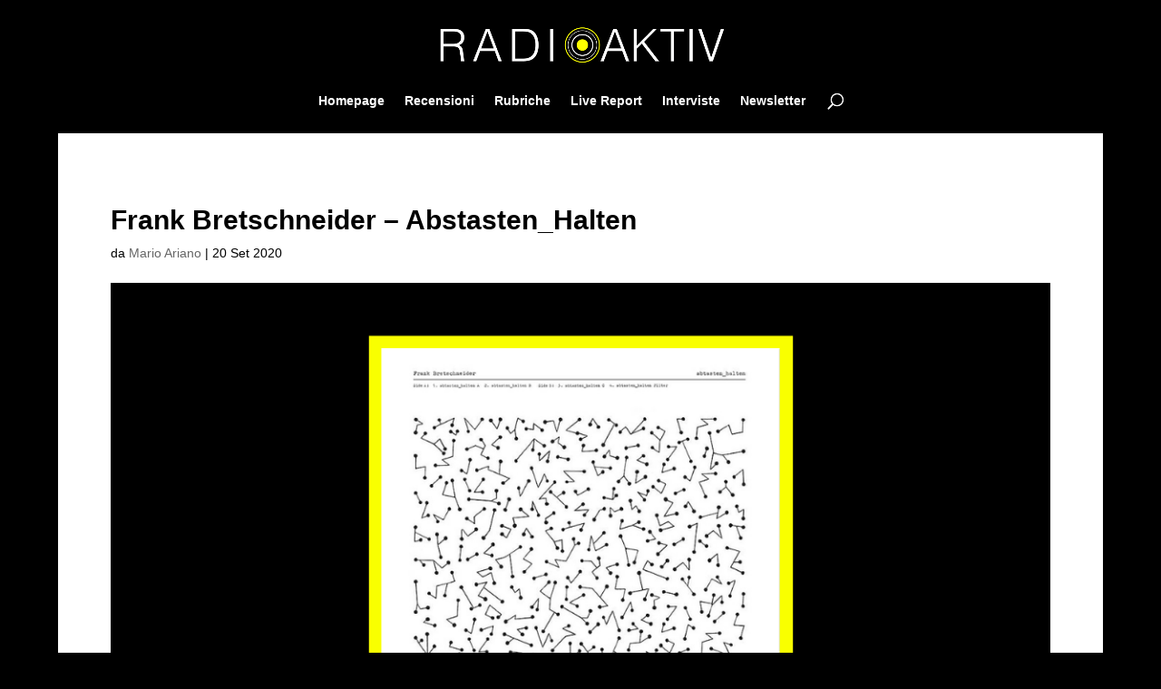

--- FILE ---
content_type: text/html; charset=UTF-8
request_url: https://www.radioaktiv.it/frank-bretschneider-abstasten_halten/
body_size: 12523
content:
<!DOCTYPE html><html lang="it-IT" prefix="og: https://ogp.me/ns#"><head><script data-no-optimize="1">var litespeed_docref=sessionStorage.getItem("litespeed_docref");litespeed_docref&&(Object.defineProperty(document,"referrer",{get:function(){return litespeed_docref}}),sessionStorage.removeItem("litespeed_docref"));</script> <meta charset="UTF-8" /><meta http-equiv="X-UA-Compatible" content="IE=edge"><link rel="pingback" href="https://www.radioaktiv.it/xmlrpc.php" /><title>Frank Bretschneider - Abstasten_Halten - Radioaktiv</title><meta name="description" content="Radioaktiv - Pubblicato da Faitiche, Abtasten_Halten di Frank Bretschneider nasce come parte dell&#039;installazione raster.labor."/><meta name="robots" content="follow, index, max-snippet:-1, max-video-preview:-1, max-image-preview:large"/><link rel="canonical" href="https://www.radioaktiv.it/frank-bretschneider-abstasten_halten/" /><meta property="og:locale" content="it_IT" /><meta property="og:type" content="article" /><meta property="og:title" content="Frank Bretschneider - Abstasten_Halten - Radioaktiv" /><meta property="og:description" content="Radioaktiv - Pubblicato da Faitiche, Abtasten_Halten di Frank Bretschneider nasce come parte dell&#039;installazione raster.labor." /><meta property="og:url" content="https://www.radioaktiv.it/frank-bretschneider-abstasten_halten/" /><meta property="og:site_name" content="Radioaktiv" /><meta property="article:publisher" content="https://www.facebook.com/radioaktivmusik/" /><meta property="article:author" content="https://www.facebook.com/mario.ariano.3" /><meta property="article:tag" content="Abstasten_Halten" /><meta property="article:tag" content="Frank Bretschneider" /><meta property="article:section" content="Reviews" /><meta property="og:updated_time" content="2020-10-10T13:06:39+02:00" /><meta property="og:image" content="https://www.radioaktiv.it/wp-content/uploads/2020/09/Frank-Bretschneider-Abstasten_Halten-Radioaktiv.png" /><meta property="og:image:secure_url" content="https://www.radioaktiv.it/wp-content/uploads/2020/09/Frank-Bretschneider-Abstasten_Halten-Radioaktiv.png" /><meta property="og:image:width" content="1080" /><meta property="og:image:height" content="608" /><meta property="og:image:alt" content="Frank Bretschneider - Abstasten_Halten Radioaktiv" /><meta property="og:image:type" content="image/png" /><meta property="article:published_time" content="2020-09-20T17:36:14+02:00" /><meta property="article:modified_time" content="2020-10-10T13:06:39+02:00" /><meta name="twitter:card" content="summary_large_image" /><meta name="twitter:title" content="Frank Bretschneider - Abstasten_Halten - Radioaktiv" /><meta name="twitter:description" content="Radioaktiv - Pubblicato da Faitiche, Abtasten_Halten di Frank Bretschneider nasce come parte dell&#039;installazione raster.labor." /><meta name="twitter:image" content="https://www.radioaktiv.it/wp-content/uploads/2020/09/Frank-Bretschneider-Abstasten_Halten-Radioaktiv.png" /><meta name="twitter:label1" content="Scritto da" /><meta name="twitter:data1" content="Mario Ariano" /><meta name="twitter:label2" content="Tempo di lettura" /><meta name="twitter:data2" content="1 minuto" /> <script type="application/ld+json" class="rank-math-schema">{"@context":"https://schema.org","@graph":[{"@type":"Organization","@id":"https://www.radioaktiv.it/#organization","name":"Radioaktiv","url":"https://www.radioaktiv.it","sameAs":["https://www.facebook.com/radioaktivmusik/","https://www.instagram.com/radioaktivmusik/"],"logo":{"@type":"ImageObject","@id":"https://www.radioaktiv.it/#logo","url":"https://www.radioaktiv.it/wp-content/uploads/2023/07/Radioaktiv-Logo.png","contentUrl":"https://www.radioaktiv.it/wp-content/uploads/2023/07/Radioaktiv-Logo.png","caption":"Radioaktiv","inLanguage":"it-IT","width":"696","height":"696"},"description":"Radioaktiv \u00e8 una webzine indipendente nata nel 2018. La sua mission \u00e8 di contaminare i lettori facendo informazione e critica musicale su scala nazionale e internazionale."},{"@type":"WebSite","@id":"https://www.radioaktiv.it/#website","url":"https://www.radioaktiv.it","name":"Radioaktiv","alternateName":"Radioaktiv","publisher":{"@id":"https://www.radioaktiv.it/#organization"},"inLanguage":"it-IT"},{"@type":"ImageObject","@id":"https://www.radioaktiv.it/wp-content/uploads/2020/09/Frank-Bretschneider-Abstasten_Halten-Radioaktiv.png","url":"https://www.radioaktiv.it/wp-content/uploads/2020/09/Frank-Bretschneider-Abstasten_Halten-Radioaktiv.png","width":"1080","height":"608","caption":"Frank Bretschneider - Abstasten_Halten Radioaktiv","inLanguage":"it-IT"},{"@type":"BreadcrumbList","@id":"https://www.radioaktiv.it/frank-bretschneider-abstasten_halten/#breadcrumb","itemListElement":[{"@type":"ListItem","position":"1","item":{"@id":"https://www.radioaktiv.it","name":"Home"}},{"@type":"ListItem","position":"2","item":{"@id":"https://www.radioaktiv.it/frank-bretschneider-abstasten_halten/","name":"Frank Bretschneider &#8211; Abstasten_Halten"}}]},{"@type":"WebPage","@id":"https://www.radioaktiv.it/frank-bretschneider-abstasten_halten/#webpage","url":"https://www.radioaktiv.it/frank-bretschneider-abstasten_halten/","name":"Frank Bretschneider - Abstasten_Halten - Radioaktiv","datePublished":"2020-09-20T17:36:14+02:00","dateModified":"2020-10-10T13:06:39+02:00","isPartOf":{"@id":"https://www.radioaktiv.it/#website"},"primaryImageOfPage":{"@id":"https://www.radioaktiv.it/wp-content/uploads/2020/09/Frank-Bretschneider-Abstasten_Halten-Radioaktiv.png"},"inLanguage":"it-IT","breadcrumb":{"@id":"https://www.radioaktiv.it/frank-bretschneider-abstasten_halten/#breadcrumb"}},{"@type":"Person","@id":"https://www.radioaktiv.it/author/mario-ariano/","name":"Mario Ariano","url":"https://www.radioaktiv.it/author/mario-ariano/","image":{"@type":"ImageObject","@id":"https://www.radioaktiv.it/wp-content/litespeed/avatar/e129fc04f4f02e64a11137acf5c0a343.jpg?ver=1768753284","url":"https://www.radioaktiv.it/wp-content/litespeed/avatar/e129fc04f4f02e64a11137acf5c0a343.jpg?ver=1768753284","caption":"Mario Ariano","inLanguage":"it-IT"},"sameAs":["https://www.facebook.com/mario.ariano.3"],"worksFor":{"@id":"https://www.radioaktiv.it/#organization"}},{"@type":"BlogPosting","headline":"Frank Bretschneider - Abstasten_Halten - Radioaktiv","keywords":"Frank Bretschneider","datePublished":"2020-09-20T17:36:14+02:00","dateModified":"2020-10-10T13:06:39+02:00","author":{"@id":"https://www.radioaktiv.it/author/mario-ariano/","name":"Mario Ariano"},"publisher":{"@id":"https://www.radioaktiv.it/#organization"},"description":"Radioaktiv - Pubblicato da Faitiche, Abtasten_Halten di Frank Bretschneider nasce come parte dell&#039;installazione raster.labor.","name":"Frank Bretschneider - Abstasten_Halten - Radioaktiv","@id":"https://www.radioaktiv.it/frank-bretschneider-abstasten_halten/#richSnippet","isPartOf":{"@id":"https://www.radioaktiv.it/frank-bretschneider-abstasten_halten/#webpage"},"image":{"@id":"https://www.radioaktiv.it/wp-content/uploads/2020/09/Frank-Bretschneider-Abstasten_Halten-Radioaktiv.png"},"inLanguage":"it-IT","mainEntityOfPage":{"@id":"https://www.radioaktiv.it/frank-bretschneider-abstasten_halten/#webpage"}}]}</script> <link rel='dns-prefetch' href='//cdn.iubenda.com' /><link rel="alternate" type="application/rss+xml" title="Radioaktiv &raquo; Feed" href="https://www.radioaktiv.it/feed/" /><link rel="alternate" type="application/rss+xml" title="Radioaktiv &raquo; Feed dei commenti" href="https://www.radioaktiv.it/comments/feed/" /><link rel="alternate" type="application/rss+xml" title="Radioaktiv &raquo; Frank Bretschneider &#8211; Abstasten_Halten Feed dei commenti" href="https://www.radioaktiv.it/frank-bretschneider-abstasten_halten/feed/" /><link rel="alternate" title="oEmbed (JSON)" type="application/json+oembed" href="https://www.radioaktiv.it/wp-json/oembed/1.0/embed?url=https%3A%2F%2Fwww.radioaktiv.it%2Ffrank-bretschneider-abstasten_halten%2F" /><link rel="alternate" title="oEmbed (XML)" type="text/xml+oembed" href="https://www.radioaktiv.it/wp-json/oembed/1.0/embed?url=https%3A%2F%2Fwww.radioaktiv.it%2Ffrank-bretschneider-abstasten_halten%2F&#038;format=xml" /><meta content="Radioaktiv v." name="generator"/><link data-optimized="2" rel="stylesheet" href="https://www.radioaktiv.it/wp-content/litespeed/css/10cbfec15e479c63f360518b7b66ba3e.css?ver=cb503" /> <script type="litespeed/javascript" data-src="https://www.radioaktiv.it/wp-includes/js/jquery/jquery.min.js" id="jquery-core-js"></script> <link rel="https://api.w.org/" href="https://www.radioaktiv.it/wp-json/" /><link rel="alternate" title="JSON" type="application/json" href="https://www.radioaktiv.it/wp-json/wp/v2/posts/10538" /><link rel="EditURI" type="application/rsd+xml" title="RSD" href="https://www.radioaktiv.it/xmlrpc.php?rsd" /><link rel='shortlink' href='https://www.radioaktiv.it/?p=10538' /><meta name="viewport" content="width=device-width, initial-scale=1.0, maximum-scale=5.0, user-scalable=yes" /> <script id="google_gtagjs" type="litespeed/javascript" data-src="https://www.googletagmanager.com/gtag/js?id=G-GE311M3H12"></script> <script id="google_gtagjs-inline" type="litespeed/javascript">window.dataLayer=window.dataLayer||[];function gtag(){dataLayer.push(arguments)}gtag('js',new Date());gtag('config','G-GE311M3H12',{})</script>  <script type="litespeed/javascript" data-src="https://www.googletagmanager.com/gtag/js?id=UA-128937108-1"></script> <script type="litespeed/javascript">window.dataLayer=window.dataLayer||[];function gtag(){dataLayer.push(arguments)}
gtag('js',new Date());gtag('config','UA-128937108-1')</script> <link rel="icon" href="https://www.radioaktiv.it/wp-content/uploads/2018/11/cropped-2-1-32x32.png" sizes="32x32" /><link rel="icon" href="https://www.radioaktiv.it/wp-content/uploads/2018/11/cropped-2-1-192x192.png" sizes="192x192" /><link rel="apple-touch-icon" href="https://www.radioaktiv.it/wp-content/uploads/2018/11/cropped-2-1-180x180.png" /><meta name="msapplication-TileImage" content="https://www.radioaktiv.it/wp-content/uploads/2018/11/cropped-2-1-270x270.png" /></head><body class="wp-singular post-template-default single single-post postid-10538 single-format-standard custom-background wp-theme-Divi wp-child-theme-radioaktiv et_button_custom_icon et_pb_button_helper_class et_fullwidth_secondary_nav et_fixed_nav et_show_nav et_pb_show_title et_primary_nav_dropdown_animation_fade et_secondary_nav_dropdown_animation_fade et_header_style_centered et_pb_footer_columns2 et_boxed_layout et_cover_background et_pb_gutter osx et_pb_gutters3 et_right_sidebar et_divi_theme et-db"><div id="page-container"><header id="main-header" data-height-onload="66"><div class="container clearfix et_menu_container"><div class="logo_container">
<span class="logo_helper"></span>
<a href="https://www.radioaktiv.it/">
<img data-lazyloaded="1" src="[data-uri]" data-src="https://www.radioaktiv.it/wp-content/uploads/2026/01/Lettering-Radioaktiv.png" width="1000" height="155" alt="Radioaktiv" id="logo" data-height-percentage="54" />
</a></div><div id="et-top-navigation" data-height="66" data-fixed-height="40"><nav id="top-menu-nav"><ul id="top-menu" class="nav"><li id="menu-item-22736" class="menu-item menu-item-type-post_type menu-item-object-page menu-item-home menu-item-22736"><a href="https://www.radioaktiv.it/">Homepage</a></li><li id="menu-item-20097" class="menu-item menu-item-type-post_type menu-item-object-page menu-item-20097"><a href="https://www.radioaktiv.it/recensioni/">Recensioni</a></li><li id="menu-item-20119" class="menu-item menu-item-type-post_type menu-item-object-page menu-item-20119"><a href="https://www.radioaktiv.it/rubriche/">Rubriche</a></li><li id="menu-item-22530" class="menu-item menu-item-type-post_type menu-item-object-page menu-item-22530"><a href="https://www.radioaktiv.it/live-report/">Live Report</a></li><li id="menu-item-22547" class="menu-item menu-item-type-post_type menu-item-object-page menu-item-22547"><a href="https://www.radioaktiv.it/interviste/">Interviste</a></li><li id="menu-item-19511" class="menu-item menu-item-type-post_type menu-item-object-page menu-item-19511"><a href="https://www.radioaktiv.it/newsletter/">Newsletter</a></li></ul></nav><div id="et_top_search">
<span id="et_search_icon"></span></div><div id="et_mobile_nav_menu"><div class="mobile_nav closed">
<span class="select_page">Seleziona una pagina</span>
<span class="mobile_menu_bar mobile_menu_bar_toggle"></span></div></div></div></div><div class="et_search_outer"><div class="container et_search_form_container"><form role="search" method="get" class="et-search-form" action="https://www.radioaktiv.it/">
<input type="search" class="et-search-field" placeholder="Cerca &hellip;" value="" name="s" title="Cerca:" /></form>
<span class="et_close_search_field"></span></div></div></header><div id="et-main-area"><div id="main-content"><div class="container"><div id="content-area" class="clearfix"><div id="left-area"><article id="post-10538" class="et_pb_post post-10538 post type-post status-publish format-standard has-post-thumbnail hentry category-reviews tag-abstasten_halten tag-frank-bretschneider"><div class="et_post_meta_wrapper"><h1 class="entry-title">Frank Bretschneider &#8211; Abstasten_Halten</h1><p class="post-meta"> da <span class="author vcard"><a href="https://www.radioaktiv.it/author/mario-ariano/" title="Post di Mario Ariano" rel="author">Mario Ariano</a></span> | <span class="published">20 Set 2020</span></p><img data-lazyloaded="1" src="[data-uri]" data-src="https://www.radioaktiv.it/wp-content/uploads/2020/09/Frank-Bretschneider-Abstasten_Halten-Radioaktiv.png" alt="Frank Bretschneider - Abstasten_Halten Radioaktiv" class="" width="1080" height="675" data-srcset="https://www.radioaktiv.it/wp-content/uploads/2020/09/Frank-Bretschneider-Abstasten_Halten-Radioaktiv.png 1080w, https://www.radioaktiv.it/wp-content/uploads/2020/09/Frank-Bretschneider-Abstasten_Halten-Radioaktiv-980x552.png 980w, https://www.radioaktiv.it/wp-content/uploads/2020/09/Frank-Bretschneider-Abstasten_Halten-Radioaktiv-480x270.png 480w" data-sizes="(min-width: 0px) and (max-width: 480px) 480px, (min-width: 481px) and (max-width: 980px) 980px, (min-width: 981px) 1080px, 100vw" /></div><div class="entry-content"><h2>Un suono può dar vita a migliaia di toni attraverso l&#8217;autofecondazione</h2><p>Pubblicato il 18 settembre 2020 da <a href="https://faitiche.de/blog/2020" target="_blank" rel="noopener">Faitiche</a> con distribuzione <a href="https://www.facebook.com/morrmusicberlin/" target="_blank" rel="noopener">Morr Music</a>, <em>Abtasten_Halten </em>di <a href="https://www.facebook.com/frankbretschneider.music/" target="_blank" rel="noopener">Frank Bretschneider</a> nasce come parte dell&#8217;installazione raster.labor presentata per la prima volta al CTM Festival nel 2019.</p><p>Citando Pierre Henry «Un suono può dar vita a migliaia di toni attraverso l&#8217;autofecondazione». Partendo da queste parole <em>Abtasten_Halten </em>si evolve attraverso una seriedi composizioni autogeneranti per sintetizzatori modulari la cui unica fonte sonora è il movimento di due VU meter. Ciò significa che non appena scorre una corrente, i vari moduli interagiscono, ma entro i limiti fissati dal compositore attraverso le connessioni tra i moduli (patch): timing, tempo, timbri, dinamiche. Queste condizioni vengono mantenute in una certa misura variabili o lasciate al caso, in modo che la composizione creata sia sempre simile ma mai uguale.</p><p>Un Ep ambizioso, che punta su infinite variazioni ritmiche atte a creare quattro episodi musicali totalmente inaspettati e casuali. Una miriade di suoni percussivi carichi di risonanze vengono filtrati attraverso un modulo echo il cui tempo e le ripetizioni sono nuovamente determinati da parametri casuali. È questo quello che ci aspetta dall’ascolto della prima traccia, <em>Abtasten_Halten A</em>, che ci dà la sensazione di trovarci a giocare con oggetti in uno spazio aperto e farli rimbalzare all’infinito senza un criterio logico.</p><p>Quell’incessante e imprevedibile picchiettio genera nuove complesse trame ritmiche che, nelle seguenti <em>Abtasten_Halten B </em>e <em>Abtasten_Halten C</em>, vengono modulate per dare colore alla traccia. Non da meno importante è il ruolo che riveste la pausa e la timbrica in questo lavoro: se la prima contribuisce ad ascoltare quattro produzioni simili ma che si differenziano tra di loro proprio per le strutture, la seconda contribuisce ad arricchirle di volta in volta sfumature e sonorità differenti.</p><p><em>Abtasten_Halten </em>è un lavoro sorprendente in grado di lasciare sbalordito l’ascoltatore: si è davanti ad un’opera in grado di interagire con lo spazio circostante, di fermare il tempo, che risulta imprevedibile e per questo fuori da ogni schema.</p><hr /><p style="text-align: center;"><iframe data-lazyloaded="1" src="about:blank" data-litespeed-src="https://open.spotify.com/embed/album/1yycbyOsmhAGCzPFWEq9NI" width="300" height="380" frameborder="0"></iframe></p><hr /><div class="saboxplugin-wrap" itemtype="http://schema.org/Person" itemscope itemprop="author"><div class="saboxplugin-tab"><div class="saboxplugin-gravatar"><img data-lazyloaded="1" src="[data-uri]" decoding="async" alt="Mario Ariano" data-src="https://www.radioaktiv.it/wp-content/litespeed/avatar/7f04bb0b186a3e43923bed0dcc52d00b.jpg?ver=1768753284" data-srcset="https://www.radioaktiv.it/wp-content/litespeed/avatar/85dd99ee143cd37a7f507b3ca11b0e70.jpg?ver=1768753284 2x" class="avatar avatar-100 photo" height="100" width="100" itemprop="image" title="Frank Bretschneider - Abstasten_Halten Radioaktiv"></div><div class="saboxplugin-authorname"><a href="https://www.radioaktiv.it/author/mario-ariano/" class="vcard author" rel="author"><span class="fn">Mario Ariano</span></a></div><div class="saboxplugin-desc"><div itemprop="description"><p>Nato a Caserta nel 1989, innamorato folle della musica, dell’arte e del basket. Nel lontano 2003 viene letteralmente travolto dal suo primo concerto, quello dei Subsonica, che da quel giorno gli aprirono un mondo nuovo e un nuovo modo di concepire la musica.<br />
Cresciuto col punk e la drum and bass, ama in maniera smoderata l&#8217;elettronica, il rock e il cantautorato. Fortemente attratto dal post-rock, dalla musica sperimentale e da quella neoclassica, non si preclude all’ascolto di altri generi definendosi un onnivoro musicale.</p></div></div><div class="clearfix"></div><div class="saboxplugin-socials sabox-colored"><a title="Facebook" target="_blank" href="https://www.facebook.com/mario.ariano.3" rel="nofollow noopener" class="saboxplugin-icon-color"><svg class="sab-facebook" viewBox="0 0 500 500.7" xml:space="preserve" xmlns="http://www.w3.org/2000/svg"><path class="st0" d="m499.4 250.9c0 9.9-0.6 19.7-1.7 29.2-0.1 0.6-0.1 1.1-0.2 1.7-0.8 6.3-1.8 12.4-3 18.5-0.2 1.1-0.5 2.2-0.7 3.3-1.2 5.6-2.6 11-4.2 16.5-23.4 81.3-87.1 145.6-168.2 169.8-4.5 1.3-9.1 2.6-13.7 3.7-7.6 1.8-15.4 3.3-23.3 4.4-5.5 0.8-11.1 1.3-16.7 1.7-0.8 0.1-1.6 0.1-2.4 0.1-5 0.3-10.1 0.4-15.2 0.4-137.8 0-249.4-111.6-249.4-249.3s111.6-249.4 249.4-249.4 249.3 111.7 249.3 249.4z" fill="#3b5998" /><path class="st1" d="m493.8 303.6c-1.2 5.6-2.6 11-4.2 16.5-23.4 81.3-87.1 145.6-168.2 169.8-4.5 1.3-9.1 2.6-13.7 3.7l-100.9-101 1.8-3.5 2.1-76.7-45.3-43.7 41.3-31 30-95.3 71.4-24.7 185.7 185.9z" /><path class="st2" d="M206.8,392.6V268.8h-41.5v-49.2h41.5v-38.8c0-42.1,25.7-65,63.3-65c18,0,33.5,1.4,38,1.9v44H282  c-20.4,0-24.4,9.7-24.4,24v33.9h46.1l-6.3,49.2h-39.8v123.8" /></svg></span></a><a title="Twitter" target="_blank" href="https://twitter.com/MarioAriano89" rel="nofollow noopener" class="saboxplugin-icon-color"><svg class="sab-twitter" xmlns="http://www.w3.org/2000/svg" viewBox="0 0 148 148">
<path d="M 63.907 0.948 C 37.893 3.663 14.65 20.788 4.083 45.024 C -2.727 60.67 -3.86 78.686 0.975 95.272 C 6.947 115.953 22.396 133.424 42.387 142.162 C 58.034 148.972 76.05 150.106 92.636 145.27 C 117.461 138.113 137.009 117.731 143.424 92.408 C 153.443 52.724 128.862 12.148 89.079 2.675 C 80.342 0.602 72.646 0.058 63.907 0.948 Z M 64.893 46.801 C 71.21 55.192 76.544 62.103 76.741 62.103 C 76.938 62.103 83.504 55.192 91.252 46.801 L 105.419 31.5 L 113.463 31.5 L 111.735 33.328 C 110.749 34.361 104.332 41.322 97.47 48.775 C 90.61 56.229 83.898 63.483 82.563 64.817 L 80.194 67.334 L 98.705 91.965 C 108.874 105.538 117.215 116.789 117.215 116.99 C 117.215 117.238 111.145 117.383 103.787 117.383 L 90.314 117.334 L 77.777 100.553 C 69.14 88.954 65.092 83.965 64.697 84.265 C 64.401 84.512 57.39 92.065 49.1 101.046 L 34.045 117.383 L 30.242 117.383 C 28.122 117.383 26.395 117.283 26.395 117.138 C 26.395 116.99 34.243 108.398 43.816 98.084 C 53.345 87.768 61.243 79.131 61.339 78.984 C 61.391 78.784 53.542 68.074 43.918 55.192 C 34.293 42.359 26.395 31.747 26.395 31.646 C 26.395 31.55 32.465 31.5 39.919 31.5 L 53.442 31.5 L 64.893 46.801 Z M 64.893 46.801" />
<path d="M 38.588 38.114 C 38.784 38.459 51.22 55.142 66.128 75.082 L 93.276 111.411 L 99.344 111.461 C 103.098 111.461 105.368 111.263 105.267 110.966 C 105.222 110.721 92.832 94.04 77.827 73.949 L 50.48 37.423 L 44.361 37.423 C 39.279 37.423 38.242 37.524 38.589 38.114 L 38.588 38.114 Z M 38.588 38.114" />
</svg></span></a></div></div></div><hr /><p style="text-align: center;">[gs-fb-comments]</p></div><div class="et_post_meta_wrapper"></div></article></div><div id="sidebar"><div id="search-2" class="et_pb_widget widget_search"><form role="search" method="get" id="searchform" class="searchform" action="https://www.radioaktiv.it/"><div>
<label class="screen-reader-text" for="s">Ricerca per:</label>
<input type="text" value="" name="s" id="s" />
<input type="submit" id="searchsubmit" value="Cerca" /></div></form></div><div id="recent-posts-2" class="et_pb_widget widget_recent_entries"><h4 class="widgettitle">Articoli recenti</h4><ul><li>
<a href="https://www.radioaktiv.it/high-water-haze-boreal/">High Water Haze &#8211; Boreal</a></li><li>
<a href="https://www.radioaktiv.it/tobin-summerfield-bodies-of-water/">Tobin Summerfield &#8211; Bodies of Water</a></li><li>
<a href="https://www.radioaktiv.it/zu-ferrum-sidereum/">Zu &#8211; Ferrum Sidereum</a></li><li>
<a href="https://www.radioaktiv.it/filippo-ansaldi-simone-sims-longo-solo-suono/">Filippo Ansaldi &#038; Simone Sims Longo &#8211; Solo Suono</a></li><li>
<a href="https://www.radioaktiv.it/pullman-iii/">Pullman &#8211; III</a></li></ul></div><div id="recent-comments-2" class="et_pb_widget widget_recent_comments"><h4 class="widgettitle">Commenti recenti</h4><ul id="recentcomments"></ul></div><div id="archives-2" class="et_pb_widget widget_archive"><h4 class="widgettitle">Archivi</h4><ul><li><a href='https://www.radioaktiv.it/2026/01/'>Gennaio 2026</a></li><li><a href='https://www.radioaktiv.it/2025/12/'>Dicembre 2025</a></li><li><a href='https://www.radioaktiv.it/2025/11/'>Novembre 2025</a></li><li><a href='https://www.radioaktiv.it/2025/10/'>Ottobre 2025</a></li><li><a href='https://www.radioaktiv.it/2025/09/'>Settembre 2025</a></li><li><a href='https://www.radioaktiv.it/2025/08/'>Agosto 2025</a></li><li><a href='https://www.radioaktiv.it/2025/07/'>Luglio 2025</a></li><li><a href='https://www.radioaktiv.it/2025/06/'>Giugno 2025</a></li><li><a href='https://www.radioaktiv.it/2025/05/'>Maggio 2025</a></li><li><a href='https://www.radioaktiv.it/2025/04/'>Aprile 2025</a></li><li><a href='https://www.radioaktiv.it/2025/03/'>Marzo 2025</a></li><li><a href='https://www.radioaktiv.it/2025/02/'>Febbraio 2025</a></li><li><a href='https://www.radioaktiv.it/2025/01/'>Gennaio 2025</a></li><li><a href='https://www.radioaktiv.it/2024/12/'>Dicembre 2024</a></li><li><a href='https://www.radioaktiv.it/2024/11/'>Novembre 2024</a></li><li><a href='https://www.radioaktiv.it/2024/10/'>Ottobre 2024</a></li><li><a href='https://www.radioaktiv.it/2024/09/'>Settembre 2024</a></li><li><a href='https://www.radioaktiv.it/2024/08/'>Agosto 2024</a></li><li><a href='https://www.radioaktiv.it/2024/07/'>Luglio 2024</a></li><li><a href='https://www.radioaktiv.it/2024/06/'>Giugno 2024</a></li><li><a href='https://www.radioaktiv.it/2024/05/'>Maggio 2024</a></li><li><a href='https://www.radioaktiv.it/2024/04/'>Aprile 2024</a></li><li><a href='https://www.radioaktiv.it/2024/03/'>Marzo 2024</a></li><li><a href='https://www.radioaktiv.it/2024/02/'>Febbraio 2024</a></li><li><a href='https://www.radioaktiv.it/2024/01/'>Gennaio 2024</a></li><li><a href='https://www.radioaktiv.it/2023/12/'>Dicembre 2023</a></li><li><a href='https://www.radioaktiv.it/2023/11/'>Novembre 2023</a></li><li><a href='https://www.radioaktiv.it/2023/10/'>Ottobre 2023</a></li><li><a href='https://www.radioaktiv.it/2023/09/'>Settembre 2023</a></li><li><a href='https://www.radioaktiv.it/2023/08/'>Agosto 2023</a></li><li><a href='https://www.radioaktiv.it/2023/07/'>Luglio 2023</a></li><li><a href='https://www.radioaktiv.it/2023/06/'>Giugno 2023</a></li><li><a href='https://www.radioaktiv.it/2023/05/'>Maggio 2023</a></li><li><a href='https://www.radioaktiv.it/2023/04/'>Aprile 2023</a></li><li><a href='https://www.radioaktiv.it/2023/03/'>Marzo 2023</a></li><li><a href='https://www.radioaktiv.it/2023/02/'>Febbraio 2023</a></li><li><a href='https://www.radioaktiv.it/2023/01/'>Gennaio 2023</a></li><li><a href='https://www.radioaktiv.it/2022/12/'>Dicembre 2022</a></li><li><a href='https://www.radioaktiv.it/2022/11/'>Novembre 2022</a></li><li><a href='https://www.radioaktiv.it/2022/10/'>Ottobre 2022</a></li><li><a href='https://www.radioaktiv.it/2022/09/'>Settembre 2022</a></li><li><a href='https://www.radioaktiv.it/2022/08/'>Agosto 2022</a></li><li><a href='https://www.radioaktiv.it/2022/07/'>Luglio 2022</a></li><li><a href='https://www.radioaktiv.it/2022/06/'>Giugno 2022</a></li><li><a href='https://www.radioaktiv.it/2022/05/'>Maggio 2022</a></li><li><a href='https://www.radioaktiv.it/2022/04/'>Aprile 2022</a></li><li><a href='https://www.radioaktiv.it/2022/03/'>Marzo 2022</a></li><li><a href='https://www.radioaktiv.it/2022/02/'>Febbraio 2022</a></li><li><a href='https://www.radioaktiv.it/2022/01/'>Gennaio 2022</a></li><li><a href='https://www.radioaktiv.it/2021/12/'>Dicembre 2021</a></li><li><a href='https://www.radioaktiv.it/2021/11/'>Novembre 2021</a></li><li><a href='https://www.radioaktiv.it/2021/10/'>Ottobre 2021</a></li><li><a href='https://www.radioaktiv.it/2021/09/'>Settembre 2021</a></li><li><a href='https://www.radioaktiv.it/2021/08/'>Agosto 2021</a></li><li><a href='https://www.radioaktiv.it/2021/07/'>Luglio 2021</a></li><li><a href='https://www.radioaktiv.it/2021/06/'>Giugno 2021</a></li><li><a href='https://www.radioaktiv.it/2021/05/'>Maggio 2021</a></li><li><a href='https://www.radioaktiv.it/2021/04/'>Aprile 2021</a></li><li><a href='https://www.radioaktiv.it/2021/03/'>Marzo 2021</a></li><li><a href='https://www.radioaktiv.it/2021/02/'>Febbraio 2021</a></li><li><a href='https://www.radioaktiv.it/2021/01/'>Gennaio 2021</a></li><li><a href='https://www.radioaktiv.it/2020/12/'>Dicembre 2020</a></li><li><a href='https://www.radioaktiv.it/2020/11/'>Novembre 2020</a></li><li><a href='https://www.radioaktiv.it/2020/10/'>Ottobre 2020</a></li><li><a href='https://www.radioaktiv.it/2020/09/'>Settembre 2020</a></li><li><a href='https://www.radioaktiv.it/2020/08/'>Agosto 2020</a></li><li><a href='https://www.radioaktiv.it/2020/07/'>Luglio 2020</a></li><li><a href='https://www.radioaktiv.it/2020/06/'>Giugno 2020</a></li><li><a href='https://www.radioaktiv.it/2020/05/'>Maggio 2020</a></li><li><a href='https://www.radioaktiv.it/2020/04/'>Aprile 2020</a></li><li><a href='https://www.radioaktiv.it/2020/03/'>Marzo 2020</a></li><li><a href='https://www.radioaktiv.it/2020/02/'>Febbraio 2020</a></li><li><a href='https://www.radioaktiv.it/2020/01/'>Gennaio 2020</a></li><li><a href='https://www.radioaktiv.it/2019/12/'>Dicembre 2019</a></li><li><a href='https://www.radioaktiv.it/2019/11/'>Novembre 2019</a></li><li><a href='https://www.radioaktiv.it/2019/10/'>Ottobre 2019</a></li><li><a href='https://www.radioaktiv.it/2019/09/'>Settembre 2019</a></li><li><a href='https://www.radioaktiv.it/2019/08/'>Agosto 2019</a></li><li><a href='https://www.radioaktiv.it/2019/07/'>Luglio 2019</a></li><li><a href='https://www.radioaktiv.it/2019/06/'>Giugno 2019</a></li><li><a href='https://www.radioaktiv.it/2019/05/'>Maggio 2019</a></li><li><a href='https://www.radioaktiv.it/2019/04/'>Aprile 2019</a></li><li><a href='https://www.radioaktiv.it/2019/03/'>Marzo 2019</a></li><li><a href='https://www.radioaktiv.it/2019/02/'>Febbraio 2019</a></li><li><a href='https://www.radioaktiv.it/2019/01/'>Gennaio 2019</a></li><li><a href='https://www.radioaktiv.it/2018/12/'>Dicembre 2018</a></li><li><a href='https://www.radioaktiv.it/2018/11/'>Novembre 2018</a></li><li><a href='https://www.radioaktiv.it/2018/10/'>Ottobre 2018</a></li></ul></div><div id="categories-2" class="et_pb_widget widget_categories"><h4 class="widgettitle">Categorie</h4><ul><li class="cat-item cat-item-27"><a href="https://www.radioaktiv.it/esclusiva-radioaktiv/">Esclusiva Radioaktiv</a></li><li class="cat-item cat-item-19"><a href="https://www.radioaktiv.it/featured/">Featured</a></li><li class="cat-item cat-item-23"><a href="https://www.radioaktiv.it/interviews/">Interviews</a></li><li class="cat-item cat-item-21"><a href="https://www.radioaktiv.it/live/">Live</a></li><li class="cat-item cat-item-18"><a href="https://www.radioaktiv.it/news/">News</a></li><li class="cat-item cat-item-22"><a href="https://www.radioaktiv.it/photos/">Photos</a></li><li class="cat-item cat-item-20"><a href="https://www.radioaktiv.it/reviews/">Reviews</a></li><li class="cat-item cat-item-1"><a href="https://www.radioaktiv.it/uncategorized/">Uncategorized</a></li></ul></div><div id="meta-2" class="et_pb_widget widget_meta"><h4 class="widgettitle">Meta</h4><ul><li><a rel="nofollow" href="https://www.radioaktiv.it/wp-login.php">Accedi</a></li><li><a href="https://www.radioaktiv.it/feed/">Feed dei contenuti</a></li><li><a href="https://www.radioaktiv.it/comments/feed/">Feed dei commenti</a></li><li><a href="https://it.wordpress.org/">WordPress.org</a></li></ul></div></div></div></div></div><footer id="main-footer"><div class="container"><div id="footer-widgets" class="clearfix"><div class="footer-widget"></div><div class="footer-widget"></div></div></div><div id="et-footer-nav"><div class="container"><ul id="menu-menu-footer" class="bottom-nav"><li id="menu-item-563" class="menu-item menu-item-type-post_type menu-item-object-page menu-item-563"><a href="https://www.radioaktiv.it/chi-siamo/">Chi siamo</a></li><li id="menu-item-395" class="menu-item menu-item-type-post_type menu-item-object-page menu-item-395"><a href="https://www.radioaktiv.it/contatti/">Contatti</a></li><li id="menu-item-396" class="menu-item menu-item-type-post_type menu-item-object-page menu-item-396"><a href="https://www.radioaktiv.it/join-us/">Collabora con noi</a></li></ul></div></div><div id="footer-bottom"><div class="container clearfix"><div id="footer-info">© 2018 Radioaktiv.it. All Rights Reserved
| <a href="https://www.iubenda.com/privacy-policy/25911654" class="iubenda-white no-brand iubenda-embed " title="Privacy Policy ">Privacy Policy</a>-<a href="https://www.iubenda.com/privacy-policy/25911654/cookie-policy" class="iubenda-white no-brand iubenda-embed " title="Cookie Policy ">Cookie Policy</a></div></div></div></footer></div></div> <script type="speculationrules">{"prefetch":[{"source":"document","where":{"and":[{"href_matches":"/*"},{"not":{"href_matches":["/wp-*.php","/wp-admin/*","/wp-content/uploads/*","/wp-content/*","/wp-content/plugins/*","/wp-content/themes/radioaktiv/*","/wp-content/themes/Divi/*","/*\\?(.+)"]}},{"not":{"selector_matches":"a[rel~=\"nofollow\"]"}},{"not":{"selector_matches":".no-prefetch, .no-prefetch a"}}]},"eagerness":"conservative"}]}</script> <script type="text/javascript" src="https://www.radioaktiv.it/wp-content/plugins/litespeed-cache/assets/js/instant_click.min.js" id="litespeed-cache-js" defer="defer" data-wp-strategy="defer"></script> <script data-no-optimize="1">window.lazyLoadOptions=Object.assign({},{threshold:300},window.lazyLoadOptions||{});!function(t,e){"object"==typeof exports&&"undefined"!=typeof module?module.exports=e():"function"==typeof define&&define.amd?define(e):(t="undefined"!=typeof globalThis?globalThis:t||self).LazyLoad=e()}(this,function(){"use strict";function e(){return(e=Object.assign||function(t){for(var e=1;e<arguments.length;e++){var n,a=arguments[e];for(n in a)Object.prototype.hasOwnProperty.call(a,n)&&(t[n]=a[n])}return t}).apply(this,arguments)}function o(t){return e({},at,t)}function l(t,e){return t.getAttribute(gt+e)}function c(t){return l(t,vt)}function s(t,e){return function(t,e,n){e=gt+e;null!==n?t.setAttribute(e,n):t.removeAttribute(e)}(t,vt,e)}function i(t){return s(t,null),0}function r(t){return null===c(t)}function u(t){return c(t)===_t}function d(t,e,n,a){t&&(void 0===a?void 0===n?t(e):t(e,n):t(e,n,a))}function f(t,e){et?t.classList.add(e):t.className+=(t.className?" ":"")+e}function _(t,e){et?t.classList.remove(e):t.className=t.className.replace(new RegExp("(^|\\s+)"+e+"(\\s+|$)")," ").replace(/^\s+/,"").replace(/\s+$/,"")}function g(t){return t.llTempImage}function v(t,e){!e||(e=e._observer)&&e.unobserve(t)}function b(t,e){t&&(t.loadingCount+=e)}function p(t,e){t&&(t.toLoadCount=e)}function n(t){for(var e,n=[],a=0;e=t.children[a];a+=1)"SOURCE"===e.tagName&&n.push(e);return n}function h(t,e){(t=t.parentNode)&&"PICTURE"===t.tagName&&n(t).forEach(e)}function a(t,e){n(t).forEach(e)}function m(t){return!!t[lt]}function E(t){return t[lt]}function I(t){return delete t[lt]}function y(e,t){var n;m(e)||(n={},t.forEach(function(t){n[t]=e.getAttribute(t)}),e[lt]=n)}function L(a,t){var o;m(a)&&(o=E(a),t.forEach(function(t){var e,n;e=a,(t=o[n=t])?e.setAttribute(n,t):e.removeAttribute(n)}))}function k(t,e,n){f(t,e.class_loading),s(t,st),n&&(b(n,1),d(e.callback_loading,t,n))}function A(t,e,n){n&&t.setAttribute(e,n)}function O(t,e){A(t,rt,l(t,e.data_sizes)),A(t,it,l(t,e.data_srcset)),A(t,ot,l(t,e.data_src))}function w(t,e,n){var a=l(t,e.data_bg_multi),o=l(t,e.data_bg_multi_hidpi);(a=nt&&o?o:a)&&(t.style.backgroundImage=a,n=n,f(t=t,(e=e).class_applied),s(t,dt),n&&(e.unobserve_completed&&v(t,e),d(e.callback_applied,t,n)))}function x(t,e){!e||0<e.loadingCount||0<e.toLoadCount||d(t.callback_finish,e)}function M(t,e,n){t.addEventListener(e,n),t.llEvLisnrs[e]=n}function N(t){return!!t.llEvLisnrs}function z(t){if(N(t)){var e,n,a=t.llEvLisnrs;for(e in a){var o=a[e];n=e,o=o,t.removeEventListener(n,o)}delete t.llEvLisnrs}}function C(t,e,n){var a;delete t.llTempImage,b(n,-1),(a=n)&&--a.toLoadCount,_(t,e.class_loading),e.unobserve_completed&&v(t,n)}function R(i,r,c){var l=g(i)||i;N(l)||function(t,e,n){N(t)||(t.llEvLisnrs={});var a="VIDEO"===t.tagName?"loadeddata":"load";M(t,a,e),M(t,"error",n)}(l,function(t){var e,n,a,o;n=r,a=c,o=u(e=i),C(e,n,a),f(e,n.class_loaded),s(e,ut),d(n.callback_loaded,e,a),o||x(n,a),z(l)},function(t){var e,n,a,o;n=r,a=c,o=u(e=i),C(e,n,a),f(e,n.class_error),s(e,ft),d(n.callback_error,e,a),o||x(n,a),z(l)})}function T(t,e,n){var a,o,i,r,c;t.llTempImage=document.createElement("IMG"),R(t,e,n),m(c=t)||(c[lt]={backgroundImage:c.style.backgroundImage}),i=n,r=l(a=t,(o=e).data_bg),c=l(a,o.data_bg_hidpi),(r=nt&&c?c:r)&&(a.style.backgroundImage='url("'.concat(r,'")'),g(a).setAttribute(ot,r),k(a,o,i)),w(t,e,n)}function G(t,e,n){var a;R(t,e,n),a=e,e=n,(t=Et[(n=t).tagName])&&(t(n,a),k(n,a,e))}function D(t,e,n){var a;a=t,(-1<It.indexOf(a.tagName)?G:T)(t,e,n)}function S(t,e,n){var a;t.setAttribute("loading","lazy"),R(t,e,n),a=e,(e=Et[(n=t).tagName])&&e(n,a),s(t,_t)}function V(t){t.removeAttribute(ot),t.removeAttribute(it),t.removeAttribute(rt)}function j(t){h(t,function(t){L(t,mt)}),L(t,mt)}function F(t){var e;(e=yt[t.tagName])?e(t):m(e=t)&&(t=E(e),e.style.backgroundImage=t.backgroundImage)}function P(t,e){var n;F(t),n=e,r(e=t)||u(e)||(_(e,n.class_entered),_(e,n.class_exited),_(e,n.class_applied),_(e,n.class_loading),_(e,n.class_loaded),_(e,n.class_error)),i(t),I(t)}function U(t,e,n,a){var o;n.cancel_on_exit&&(c(t)!==st||"IMG"===t.tagName&&(z(t),h(o=t,function(t){V(t)}),V(o),j(t),_(t,n.class_loading),b(a,-1),i(t),d(n.callback_cancel,t,e,a)))}function $(t,e,n,a){var o,i,r=(i=t,0<=bt.indexOf(c(i)));s(t,"entered"),f(t,n.class_entered),_(t,n.class_exited),o=t,i=a,n.unobserve_entered&&v(o,i),d(n.callback_enter,t,e,a),r||D(t,n,a)}function q(t){return t.use_native&&"loading"in HTMLImageElement.prototype}function H(t,o,i){t.forEach(function(t){return(a=t).isIntersecting||0<a.intersectionRatio?$(t.target,t,o,i):(e=t.target,n=t,a=o,t=i,void(r(e)||(f(e,a.class_exited),U(e,n,a,t),d(a.callback_exit,e,n,t))));var e,n,a})}function B(e,n){var t;tt&&!q(e)&&(n._observer=new IntersectionObserver(function(t){H(t,e,n)},{root:(t=e).container===document?null:t.container,rootMargin:t.thresholds||t.threshold+"px"}))}function J(t){return Array.prototype.slice.call(t)}function K(t){return t.container.querySelectorAll(t.elements_selector)}function Q(t){return c(t)===ft}function W(t,e){return e=t||K(e),J(e).filter(r)}function X(e,t){var n;(n=K(e),J(n).filter(Q)).forEach(function(t){_(t,e.class_error),i(t)}),t.update()}function t(t,e){var n,a,t=o(t);this._settings=t,this.loadingCount=0,B(t,this),n=t,a=this,Y&&window.addEventListener("online",function(){X(n,a)}),this.update(e)}var Y="undefined"!=typeof window,Z=Y&&!("onscroll"in window)||"undefined"!=typeof navigator&&/(gle|ing|ro)bot|crawl|spider/i.test(navigator.userAgent),tt=Y&&"IntersectionObserver"in window,et=Y&&"classList"in document.createElement("p"),nt=Y&&1<window.devicePixelRatio,at={elements_selector:".lazy",container:Z||Y?document:null,threshold:300,thresholds:null,data_src:"src",data_srcset:"srcset",data_sizes:"sizes",data_bg:"bg",data_bg_hidpi:"bg-hidpi",data_bg_multi:"bg-multi",data_bg_multi_hidpi:"bg-multi-hidpi",data_poster:"poster",class_applied:"applied",class_loading:"litespeed-loading",class_loaded:"litespeed-loaded",class_error:"error",class_entered:"entered",class_exited:"exited",unobserve_completed:!0,unobserve_entered:!1,cancel_on_exit:!0,callback_enter:null,callback_exit:null,callback_applied:null,callback_loading:null,callback_loaded:null,callback_error:null,callback_finish:null,callback_cancel:null,use_native:!1},ot="src",it="srcset",rt="sizes",ct="poster",lt="llOriginalAttrs",st="loading",ut="loaded",dt="applied",ft="error",_t="native",gt="data-",vt="ll-status",bt=[st,ut,dt,ft],pt=[ot],ht=[ot,ct],mt=[ot,it,rt],Et={IMG:function(t,e){h(t,function(t){y(t,mt),O(t,e)}),y(t,mt),O(t,e)},IFRAME:function(t,e){y(t,pt),A(t,ot,l(t,e.data_src))},VIDEO:function(t,e){a(t,function(t){y(t,pt),A(t,ot,l(t,e.data_src))}),y(t,ht),A(t,ct,l(t,e.data_poster)),A(t,ot,l(t,e.data_src)),t.load()}},It=["IMG","IFRAME","VIDEO"],yt={IMG:j,IFRAME:function(t){L(t,pt)},VIDEO:function(t){a(t,function(t){L(t,pt)}),L(t,ht),t.load()}},Lt=["IMG","IFRAME","VIDEO"];return t.prototype={update:function(t){var e,n,a,o=this._settings,i=W(t,o);{if(p(this,i.length),!Z&&tt)return q(o)?(e=o,n=this,i.forEach(function(t){-1!==Lt.indexOf(t.tagName)&&S(t,e,n)}),void p(n,0)):(t=this._observer,o=i,t.disconnect(),a=t,void o.forEach(function(t){a.observe(t)}));this.loadAll(i)}},destroy:function(){this._observer&&this._observer.disconnect(),K(this._settings).forEach(function(t){I(t)}),delete this._observer,delete this._settings,delete this.loadingCount,delete this.toLoadCount},loadAll:function(t){var e=this,n=this._settings;W(t,n).forEach(function(t){v(t,e),D(t,n,e)})},restoreAll:function(){var e=this._settings;K(e).forEach(function(t){P(t,e)})}},t.load=function(t,e){e=o(e);D(t,e)},t.resetStatus=function(t){i(t)},t}),function(t,e){"use strict";function n(){e.body.classList.add("litespeed_lazyloaded")}function a(){console.log("[LiteSpeed] Start Lazy Load"),o=new LazyLoad(Object.assign({},t.lazyLoadOptions||{},{elements_selector:"[data-lazyloaded]",callback_finish:n})),i=function(){o.update()},t.MutationObserver&&new MutationObserver(i).observe(e.documentElement,{childList:!0,subtree:!0,attributes:!0})}var o,i;t.addEventListener?t.addEventListener("load",a,!1):t.attachEvent("onload",a)}(window,document);</script><script data-no-optimize="1">window.litespeed_ui_events=window.litespeed_ui_events||["mouseover","click","keydown","wheel","touchmove","touchstart"];var urlCreator=window.URL||window.webkitURL;function litespeed_load_delayed_js_force(){console.log("[LiteSpeed] Start Load JS Delayed"),litespeed_ui_events.forEach(e=>{window.removeEventListener(e,litespeed_load_delayed_js_force,{passive:!0})}),document.querySelectorAll("iframe[data-litespeed-src]").forEach(e=>{e.setAttribute("src",e.getAttribute("data-litespeed-src"))}),"loading"==document.readyState?window.addEventListener("DOMContentLoaded",litespeed_load_delayed_js):litespeed_load_delayed_js()}litespeed_ui_events.forEach(e=>{window.addEventListener(e,litespeed_load_delayed_js_force,{passive:!0})});async function litespeed_load_delayed_js(){let t=[];for(var d in document.querySelectorAll('script[type="litespeed/javascript"]').forEach(e=>{t.push(e)}),t)await new Promise(e=>litespeed_load_one(t[d],e));document.dispatchEvent(new Event("DOMContentLiteSpeedLoaded")),window.dispatchEvent(new Event("DOMContentLiteSpeedLoaded"))}function litespeed_load_one(t,e){console.log("[LiteSpeed] Load ",t);var d=document.createElement("script");d.addEventListener("load",e),d.addEventListener("error",e),t.getAttributeNames().forEach(e=>{"type"!=e&&d.setAttribute("data-src"==e?"src":e,t.getAttribute(e))});let a=!(d.type="text/javascript");!d.src&&t.textContent&&(d.src=litespeed_inline2src(t.textContent),a=!0),t.after(d),t.remove(),a&&e()}function litespeed_inline2src(t){try{var d=urlCreator.createObjectURL(new Blob([t.replace(/^(?:<!--)?(.*?)(?:-->)?$/gm,"$1")],{type:"text/javascript"}))}catch(e){d="data:text/javascript;base64,"+btoa(t.replace(/^(?:<!--)?(.*?)(?:-->)?$/gm,"$1"))}return d}</script><script data-no-optimize="1">var litespeed_vary=document.cookie.replace(/(?:(?:^|.*;\s*)_lscache_vary\s*\=\s*([^;]*).*$)|^.*$/,"");litespeed_vary||fetch("/wp-content/plugins/litespeed-cache/guest.vary.php",{method:"POST",cache:"no-cache",redirect:"follow"}).then(e=>e.json()).then(e=>{console.log(e),e.hasOwnProperty("reload")&&"yes"==e.reload&&(sessionStorage.setItem("litespeed_docref",document.referrer),window.location.reload(!0))});</script><script data-optimized="1" type="litespeed/javascript" data-src="https://www.radioaktiv.it/wp-content/litespeed/js/f5cb3dc928984075b799f7c992547149.js?ver=cb503"></script><script defer src="https://static.cloudflareinsights.com/beacon.min.js/vcd15cbe7772f49c399c6a5babf22c1241717689176015" integrity="sha512-ZpsOmlRQV6y907TI0dKBHq9Md29nnaEIPlkf84rnaERnq6zvWvPUqr2ft8M1aS28oN72PdrCzSjY4U6VaAw1EQ==" data-cf-beacon='{"version":"2024.11.0","token":"e94659288e654f6fb34c326645b449fd","r":1,"server_timing":{"name":{"cfCacheStatus":true,"cfEdge":true,"cfExtPri":true,"cfL4":true,"cfOrigin":true,"cfSpeedBrain":true},"location_startswith":null}}' crossorigin="anonymous"></script>
</body></html>
<!-- Page optimized by LiteSpeed Cache @2026-01-21 16:35:29 -->

<!-- Page cached by LiteSpeed Cache 7.7 on 2026-01-21 16:35:28 -->
<!-- Guest Mode -->
<!-- QUIC.cloud UCSS in queue -->